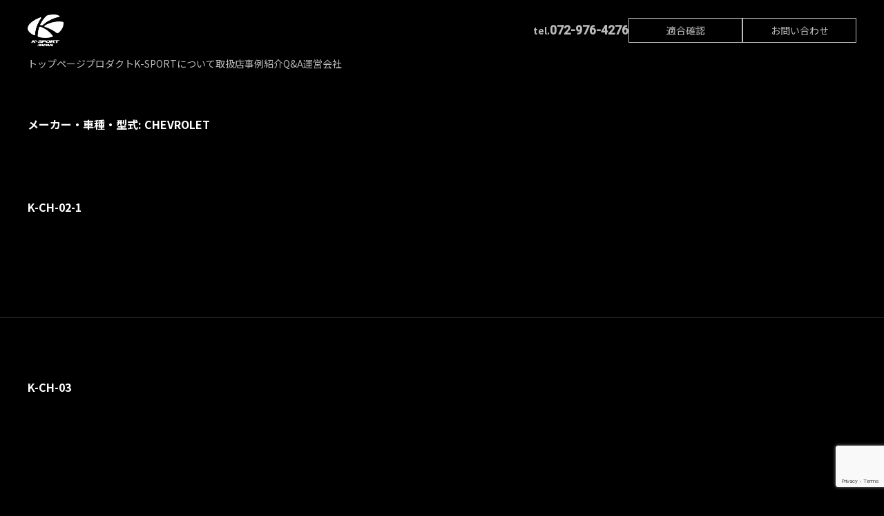

--- FILE ---
content_type: text/html; charset=utf-8
request_url: https://www.google.com/recaptcha/api2/anchor?ar=1&k=6Le2mw4jAAAAANrrXQk5QNk0U-IcZYnkt88qS3VR&co=aHR0cHM6Ly9rLXNwb3J0LWphcGFuLmNvbTo0NDM.&hl=en&v=PoyoqOPhxBO7pBk68S4YbpHZ&size=invisible&anchor-ms=20000&execute-ms=30000&cb=xhvnudp5scvu
body_size: 48701
content:
<!DOCTYPE HTML><html dir="ltr" lang="en"><head><meta http-equiv="Content-Type" content="text/html; charset=UTF-8">
<meta http-equiv="X-UA-Compatible" content="IE=edge">
<title>reCAPTCHA</title>
<style type="text/css">
/* cyrillic-ext */
@font-face {
  font-family: 'Roboto';
  font-style: normal;
  font-weight: 400;
  font-stretch: 100%;
  src: url(//fonts.gstatic.com/s/roboto/v48/KFO7CnqEu92Fr1ME7kSn66aGLdTylUAMa3GUBHMdazTgWw.woff2) format('woff2');
  unicode-range: U+0460-052F, U+1C80-1C8A, U+20B4, U+2DE0-2DFF, U+A640-A69F, U+FE2E-FE2F;
}
/* cyrillic */
@font-face {
  font-family: 'Roboto';
  font-style: normal;
  font-weight: 400;
  font-stretch: 100%;
  src: url(//fonts.gstatic.com/s/roboto/v48/KFO7CnqEu92Fr1ME7kSn66aGLdTylUAMa3iUBHMdazTgWw.woff2) format('woff2');
  unicode-range: U+0301, U+0400-045F, U+0490-0491, U+04B0-04B1, U+2116;
}
/* greek-ext */
@font-face {
  font-family: 'Roboto';
  font-style: normal;
  font-weight: 400;
  font-stretch: 100%;
  src: url(//fonts.gstatic.com/s/roboto/v48/KFO7CnqEu92Fr1ME7kSn66aGLdTylUAMa3CUBHMdazTgWw.woff2) format('woff2');
  unicode-range: U+1F00-1FFF;
}
/* greek */
@font-face {
  font-family: 'Roboto';
  font-style: normal;
  font-weight: 400;
  font-stretch: 100%;
  src: url(//fonts.gstatic.com/s/roboto/v48/KFO7CnqEu92Fr1ME7kSn66aGLdTylUAMa3-UBHMdazTgWw.woff2) format('woff2');
  unicode-range: U+0370-0377, U+037A-037F, U+0384-038A, U+038C, U+038E-03A1, U+03A3-03FF;
}
/* math */
@font-face {
  font-family: 'Roboto';
  font-style: normal;
  font-weight: 400;
  font-stretch: 100%;
  src: url(//fonts.gstatic.com/s/roboto/v48/KFO7CnqEu92Fr1ME7kSn66aGLdTylUAMawCUBHMdazTgWw.woff2) format('woff2');
  unicode-range: U+0302-0303, U+0305, U+0307-0308, U+0310, U+0312, U+0315, U+031A, U+0326-0327, U+032C, U+032F-0330, U+0332-0333, U+0338, U+033A, U+0346, U+034D, U+0391-03A1, U+03A3-03A9, U+03B1-03C9, U+03D1, U+03D5-03D6, U+03F0-03F1, U+03F4-03F5, U+2016-2017, U+2034-2038, U+203C, U+2040, U+2043, U+2047, U+2050, U+2057, U+205F, U+2070-2071, U+2074-208E, U+2090-209C, U+20D0-20DC, U+20E1, U+20E5-20EF, U+2100-2112, U+2114-2115, U+2117-2121, U+2123-214F, U+2190, U+2192, U+2194-21AE, U+21B0-21E5, U+21F1-21F2, U+21F4-2211, U+2213-2214, U+2216-22FF, U+2308-230B, U+2310, U+2319, U+231C-2321, U+2336-237A, U+237C, U+2395, U+239B-23B7, U+23D0, U+23DC-23E1, U+2474-2475, U+25AF, U+25B3, U+25B7, U+25BD, U+25C1, U+25CA, U+25CC, U+25FB, U+266D-266F, U+27C0-27FF, U+2900-2AFF, U+2B0E-2B11, U+2B30-2B4C, U+2BFE, U+3030, U+FF5B, U+FF5D, U+1D400-1D7FF, U+1EE00-1EEFF;
}
/* symbols */
@font-face {
  font-family: 'Roboto';
  font-style: normal;
  font-weight: 400;
  font-stretch: 100%;
  src: url(//fonts.gstatic.com/s/roboto/v48/KFO7CnqEu92Fr1ME7kSn66aGLdTylUAMaxKUBHMdazTgWw.woff2) format('woff2');
  unicode-range: U+0001-000C, U+000E-001F, U+007F-009F, U+20DD-20E0, U+20E2-20E4, U+2150-218F, U+2190, U+2192, U+2194-2199, U+21AF, U+21E6-21F0, U+21F3, U+2218-2219, U+2299, U+22C4-22C6, U+2300-243F, U+2440-244A, U+2460-24FF, U+25A0-27BF, U+2800-28FF, U+2921-2922, U+2981, U+29BF, U+29EB, U+2B00-2BFF, U+4DC0-4DFF, U+FFF9-FFFB, U+10140-1018E, U+10190-1019C, U+101A0, U+101D0-101FD, U+102E0-102FB, U+10E60-10E7E, U+1D2C0-1D2D3, U+1D2E0-1D37F, U+1F000-1F0FF, U+1F100-1F1AD, U+1F1E6-1F1FF, U+1F30D-1F30F, U+1F315, U+1F31C, U+1F31E, U+1F320-1F32C, U+1F336, U+1F378, U+1F37D, U+1F382, U+1F393-1F39F, U+1F3A7-1F3A8, U+1F3AC-1F3AF, U+1F3C2, U+1F3C4-1F3C6, U+1F3CA-1F3CE, U+1F3D4-1F3E0, U+1F3ED, U+1F3F1-1F3F3, U+1F3F5-1F3F7, U+1F408, U+1F415, U+1F41F, U+1F426, U+1F43F, U+1F441-1F442, U+1F444, U+1F446-1F449, U+1F44C-1F44E, U+1F453, U+1F46A, U+1F47D, U+1F4A3, U+1F4B0, U+1F4B3, U+1F4B9, U+1F4BB, U+1F4BF, U+1F4C8-1F4CB, U+1F4D6, U+1F4DA, U+1F4DF, U+1F4E3-1F4E6, U+1F4EA-1F4ED, U+1F4F7, U+1F4F9-1F4FB, U+1F4FD-1F4FE, U+1F503, U+1F507-1F50B, U+1F50D, U+1F512-1F513, U+1F53E-1F54A, U+1F54F-1F5FA, U+1F610, U+1F650-1F67F, U+1F687, U+1F68D, U+1F691, U+1F694, U+1F698, U+1F6AD, U+1F6B2, U+1F6B9-1F6BA, U+1F6BC, U+1F6C6-1F6CF, U+1F6D3-1F6D7, U+1F6E0-1F6EA, U+1F6F0-1F6F3, U+1F6F7-1F6FC, U+1F700-1F7FF, U+1F800-1F80B, U+1F810-1F847, U+1F850-1F859, U+1F860-1F887, U+1F890-1F8AD, U+1F8B0-1F8BB, U+1F8C0-1F8C1, U+1F900-1F90B, U+1F93B, U+1F946, U+1F984, U+1F996, U+1F9E9, U+1FA00-1FA6F, U+1FA70-1FA7C, U+1FA80-1FA89, U+1FA8F-1FAC6, U+1FACE-1FADC, U+1FADF-1FAE9, U+1FAF0-1FAF8, U+1FB00-1FBFF;
}
/* vietnamese */
@font-face {
  font-family: 'Roboto';
  font-style: normal;
  font-weight: 400;
  font-stretch: 100%;
  src: url(//fonts.gstatic.com/s/roboto/v48/KFO7CnqEu92Fr1ME7kSn66aGLdTylUAMa3OUBHMdazTgWw.woff2) format('woff2');
  unicode-range: U+0102-0103, U+0110-0111, U+0128-0129, U+0168-0169, U+01A0-01A1, U+01AF-01B0, U+0300-0301, U+0303-0304, U+0308-0309, U+0323, U+0329, U+1EA0-1EF9, U+20AB;
}
/* latin-ext */
@font-face {
  font-family: 'Roboto';
  font-style: normal;
  font-weight: 400;
  font-stretch: 100%;
  src: url(//fonts.gstatic.com/s/roboto/v48/KFO7CnqEu92Fr1ME7kSn66aGLdTylUAMa3KUBHMdazTgWw.woff2) format('woff2');
  unicode-range: U+0100-02BA, U+02BD-02C5, U+02C7-02CC, U+02CE-02D7, U+02DD-02FF, U+0304, U+0308, U+0329, U+1D00-1DBF, U+1E00-1E9F, U+1EF2-1EFF, U+2020, U+20A0-20AB, U+20AD-20C0, U+2113, U+2C60-2C7F, U+A720-A7FF;
}
/* latin */
@font-face {
  font-family: 'Roboto';
  font-style: normal;
  font-weight: 400;
  font-stretch: 100%;
  src: url(//fonts.gstatic.com/s/roboto/v48/KFO7CnqEu92Fr1ME7kSn66aGLdTylUAMa3yUBHMdazQ.woff2) format('woff2');
  unicode-range: U+0000-00FF, U+0131, U+0152-0153, U+02BB-02BC, U+02C6, U+02DA, U+02DC, U+0304, U+0308, U+0329, U+2000-206F, U+20AC, U+2122, U+2191, U+2193, U+2212, U+2215, U+FEFF, U+FFFD;
}
/* cyrillic-ext */
@font-face {
  font-family: 'Roboto';
  font-style: normal;
  font-weight: 500;
  font-stretch: 100%;
  src: url(//fonts.gstatic.com/s/roboto/v48/KFO7CnqEu92Fr1ME7kSn66aGLdTylUAMa3GUBHMdazTgWw.woff2) format('woff2');
  unicode-range: U+0460-052F, U+1C80-1C8A, U+20B4, U+2DE0-2DFF, U+A640-A69F, U+FE2E-FE2F;
}
/* cyrillic */
@font-face {
  font-family: 'Roboto';
  font-style: normal;
  font-weight: 500;
  font-stretch: 100%;
  src: url(//fonts.gstatic.com/s/roboto/v48/KFO7CnqEu92Fr1ME7kSn66aGLdTylUAMa3iUBHMdazTgWw.woff2) format('woff2');
  unicode-range: U+0301, U+0400-045F, U+0490-0491, U+04B0-04B1, U+2116;
}
/* greek-ext */
@font-face {
  font-family: 'Roboto';
  font-style: normal;
  font-weight: 500;
  font-stretch: 100%;
  src: url(//fonts.gstatic.com/s/roboto/v48/KFO7CnqEu92Fr1ME7kSn66aGLdTylUAMa3CUBHMdazTgWw.woff2) format('woff2');
  unicode-range: U+1F00-1FFF;
}
/* greek */
@font-face {
  font-family: 'Roboto';
  font-style: normal;
  font-weight: 500;
  font-stretch: 100%;
  src: url(//fonts.gstatic.com/s/roboto/v48/KFO7CnqEu92Fr1ME7kSn66aGLdTylUAMa3-UBHMdazTgWw.woff2) format('woff2');
  unicode-range: U+0370-0377, U+037A-037F, U+0384-038A, U+038C, U+038E-03A1, U+03A3-03FF;
}
/* math */
@font-face {
  font-family: 'Roboto';
  font-style: normal;
  font-weight: 500;
  font-stretch: 100%;
  src: url(//fonts.gstatic.com/s/roboto/v48/KFO7CnqEu92Fr1ME7kSn66aGLdTylUAMawCUBHMdazTgWw.woff2) format('woff2');
  unicode-range: U+0302-0303, U+0305, U+0307-0308, U+0310, U+0312, U+0315, U+031A, U+0326-0327, U+032C, U+032F-0330, U+0332-0333, U+0338, U+033A, U+0346, U+034D, U+0391-03A1, U+03A3-03A9, U+03B1-03C9, U+03D1, U+03D5-03D6, U+03F0-03F1, U+03F4-03F5, U+2016-2017, U+2034-2038, U+203C, U+2040, U+2043, U+2047, U+2050, U+2057, U+205F, U+2070-2071, U+2074-208E, U+2090-209C, U+20D0-20DC, U+20E1, U+20E5-20EF, U+2100-2112, U+2114-2115, U+2117-2121, U+2123-214F, U+2190, U+2192, U+2194-21AE, U+21B0-21E5, U+21F1-21F2, U+21F4-2211, U+2213-2214, U+2216-22FF, U+2308-230B, U+2310, U+2319, U+231C-2321, U+2336-237A, U+237C, U+2395, U+239B-23B7, U+23D0, U+23DC-23E1, U+2474-2475, U+25AF, U+25B3, U+25B7, U+25BD, U+25C1, U+25CA, U+25CC, U+25FB, U+266D-266F, U+27C0-27FF, U+2900-2AFF, U+2B0E-2B11, U+2B30-2B4C, U+2BFE, U+3030, U+FF5B, U+FF5D, U+1D400-1D7FF, U+1EE00-1EEFF;
}
/* symbols */
@font-face {
  font-family: 'Roboto';
  font-style: normal;
  font-weight: 500;
  font-stretch: 100%;
  src: url(//fonts.gstatic.com/s/roboto/v48/KFO7CnqEu92Fr1ME7kSn66aGLdTylUAMaxKUBHMdazTgWw.woff2) format('woff2');
  unicode-range: U+0001-000C, U+000E-001F, U+007F-009F, U+20DD-20E0, U+20E2-20E4, U+2150-218F, U+2190, U+2192, U+2194-2199, U+21AF, U+21E6-21F0, U+21F3, U+2218-2219, U+2299, U+22C4-22C6, U+2300-243F, U+2440-244A, U+2460-24FF, U+25A0-27BF, U+2800-28FF, U+2921-2922, U+2981, U+29BF, U+29EB, U+2B00-2BFF, U+4DC0-4DFF, U+FFF9-FFFB, U+10140-1018E, U+10190-1019C, U+101A0, U+101D0-101FD, U+102E0-102FB, U+10E60-10E7E, U+1D2C0-1D2D3, U+1D2E0-1D37F, U+1F000-1F0FF, U+1F100-1F1AD, U+1F1E6-1F1FF, U+1F30D-1F30F, U+1F315, U+1F31C, U+1F31E, U+1F320-1F32C, U+1F336, U+1F378, U+1F37D, U+1F382, U+1F393-1F39F, U+1F3A7-1F3A8, U+1F3AC-1F3AF, U+1F3C2, U+1F3C4-1F3C6, U+1F3CA-1F3CE, U+1F3D4-1F3E0, U+1F3ED, U+1F3F1-1F3F3, U+1F3F5-1F3F7, U+1F408, U+1F415, U+1F41F, U+1F426, U+1F43F, U+1F441-1F442, U+1F444, U+1F446-1F449, U+1F44C-1F44E, U+1F453, U+1F46A, U+1F47D, U+1F4A3, U+1F4B0, U+1F4B3, U+1F4B9, U+1F4BB, U+1F4BF, U+1F4C8-1F4CB, U+1F4D6, U+1F4DA, U+1F4DF, U+1F4E3-1F4E6, U+1F4EA-1F4ED, U+1F4F7, U+1F4F9-1F4FB, U+1F4FD-1F4FE, U+1F503, U+1F507-1F50B, U+1F50D, U+1F512-1F513, U+1F53E-1F54A, U+1F54F-1F5FA, U+1F610, U+1F650-1F67F, U+1F687, U+1F68D, U+1F691, U+1F694, U+1F698, U+1F6AD, U+1F6B2, U+1F6B9-1F6BA, U+1F6BC, U+1F6C6-1F6CF, U+1F6D3-1F6D7, U+1F6E0-1F6EA, U+1F6F0-1F6F3, U+1F6F7-1F6FC, U+1F700-1F7FF, U+1F800-1F80B, U+1F810-1F847, U+1F850-1F859, U+1F860-1F887, U+1F890-1F8AD, U+1F8B0-1F8BB, U+1F8C0-1F8C1, U+1F900-1F90B, U+1F93B, U+1F946, U+1F984, U+1F996, U+1F9E9, U+1FA00-1FA6F, U+1FA70-1FA7C, U+1FA80-1FA89, U+1FA8F-1FAC6, U+1FACE-1FADC, U+1FADF-1FAE9, U+1FAF0-1FAF8, U+1FB00-1FBFF;
}
/* vietnamese */
@font-face {
  font-family: 'Roboto';
  font-style: normal;
  font-weight: 500;
  font-stretch: 100%;
  src: url(//fonts.gstatic.com/s/roboto/v48/KFO7CnqEu92Fr1ME7kSn66aGLdTylUAMa3OUBHMdazTgWw.woff2) format('woff2');
  unicode-range: U+0102-0103, U+0110-0111, U+0128-0129, U+0168-0169, U+01A0-01A1, U+01AF-01B0, U+0300-0301, U+0303-0304, U+0308-0309, U+0323, U+0329, U+1EA0-1EF9, U+20AB;
}
/* latin-ext */
@font-face {
  font-family: 'Roboto';
  font-style: normal;
  font-weight: 500;
  font-stretch: 100%;
  src: url(//fonts.gstatic.com/s/roboto/v48/KFO7CnqEu92Fr1ME7kSn66aGLdTylUAMa3KUBHMdazTgWw.woff2) format('woff2');
  unicode-range: U+0100-02BA, U+02BD-02C5, U+02C7-02CC, U+02CE-02D7, U+02DD-02FF, U+0304, U+0308, U+0329, U+1D00-1DBF, U+1E00-1E9F, U+1EF2-1EFF, U+2020, U+20A0-20AB, U+20AD-20C0, U+2113, U+2C60-2C7F, U+A720-A7FF;
}
/* latin */
@font-face {
  font-family: 'Roboto';
  font-style: normal;
  font-weight: 500;
  font-stretch: 100%;
  src: url(//fonts.gstatic.com/s/roboto/v48/KFO7CnqEu92Fr1ME7kSn66aGLdTylUAMa3yUBHMdazQ.woff2) format('woff2');
  unicode-range: U+0000-00FF, U+0131, U+0152-0153, U+02BB-02BC, U+02C6, U+02DA, U+02DC, U+0304, U+0308, U+0329, U+2000-206F, U+20AC, U+2122, U+2191, U+2193, U+2212, U+2215, U+FEFF, U+FFFD;
}
/* cyrillic-ext */
@font-face {
  font-family: 'Roboto';
  font-style: normal;
  font-weight: 900;
  font-stretch: 100%;
  src: url(//fonts.gstatic.com/s/roboto/v48/KFO7CnqEu92Fr1ME7kSn66aGLdTylUAMa3GUBHMdazTgWw.woff2) format('woff2');
  unicode-range: U+0460-052F, U+1C80-1C8A, U+20B4, U+2DE0-2DFF, U+A640-A69F, U+FE2E-FE2F;
}
/* cyrillic */
@font-face {
  font-family: 'Roboto';
  font-style: normal;
  font-weight: 900;
  font-stretch: 100%;
  src: url(//fonts.gstatic.com/s/roboto/v48/KFO7CnqEu92Fr1ME7kSn66aGLdTylUAMa3iUBHMdazTgWw.woff2) format('woff2');
  unicode-range: U+0301, U+0400-045F, U+0490-0491, U+04B0-04B1, U+2116;
}
/* greek-ext */
@font-face {
  font-family: 'Roboto';
  font-style: normal;
  font-weight: 900;
  font-stretch: 100%;
  src: url(//fonts.gstatic.com/s/roboto/v48/KFO7CnqEu92Fr1ME7kSn66aGLdTylUAMa3CUBHMdazTgWw.woff2) format('woff2');
  unicode-range: U+1F00-1FFF;
}
/* greek */
@font-face {
  font-family: 'Roboto';
  font-style: normal;
  font-weight: 900;
  font-stretch: 100%;
  src: url(//fonts.gstatic.com/s/roboto/v48/KFO7CnqEu92Fr1ME7kSn66aGLdTylUAMa3-UBHMdazTgWw.woff2) format('woff2');
  unicode-range: U+0370-0377, U+037A-037F, U+0384-038A, U+038C, U+038E-03A1, U+03A3-03FF;
}
/* math */
@font-face {
  font-family: 'Roboto';
  font-style: normal;
  font-weight: 900;
  font-stretch: 100%;
  src: url(//fonts.gstatic.com/s/roboto/v48/KFO7CnqEu92Fr1ME7kSn66aGLdTylUAMawCUBHMdazTgWw.woff2) format('woff2');
  unicode-range: U+0302-0303, U+0305, U+0307-0308, U+0310, U+0312, U+0315, U+031A, U+0326-0327, U+032C, U+032F-0330, U+0332-0333, U+0338, U+033A, U+0346, U+034D, U+0391-03A1, U+03A3-03A9, U+03B1-03C9, U+03D1, U+03D5-03D6, U+03F0-03F1, U+03F4-03F5, U+2016-2017, U+2034-2038, U+203C, U+2040, U+2043, U+2047, U+2050, U+2057, U+205F, U+2070-2071, U+2074-208E, U+2090-209C, U+20D0-20DC, U+20E1, U+20E5-20EF, U+2100-2112, U+2114-2115, U+2117-2121, U+2123-214F, U+2190, U+2192, U+2194-21AE, U+21B0-21E5, U+21F1-21F2, U+21F4-2211, U+2213-2214, U+2216-22FF, U+2308-230B, U+2310, U+2319, U+231C-2321, U+2336-237A, U+237C, U+2395, U+239B-23B7, U+23D0, U+23DC-23E1, U+2474-2475, U+25AF, U+25B3, U+25B7, U+25BD, U+25C1, U+25CA, U+25CC, U+25FB, U+266D-266F, U+27C0-27FF, U+2900-2AFF, U+2B0E-2B11, U+2B30-2B4C, U+2BFE, U+3030, U+FF5B, U+FF5D, U+1D400-1D7FF, U+1EE00-1EEFF;
}
/* symbols */
@font-face {
  font-family: 'Roboto';
  font-style: normal;
  font-weight: 900;
  font-stretch: 100%;
  src: url(//fonts.gstatic.com/s/roboto/v48/KFO7CnqEu92Fr1ME7kSn66aGLdTylUAMaxKUBHMdazTgWw.woff2) format('woff2');
  unicode-range: U+0001-000C, U+000E-001F, U+007F-009F, U+20DD-20E0, U+20E2-20E4, U+2150-218F, U+2190, U+2192, U+2194-2199, U+21AF, U+21E6-21F0, U+21F3, U+2218-2219, U+2299, U+22C4-22C6, U+2300-243F, U+2440-244A, U+2460-24FF, U+25A0-27BF, U+2800-28FF, U+2921-2922, U+2981, U+29BF, U+29EB, U+2B00-2BFF, U+4DC0-4DFF, U+FFF9-FFFB, U+10140-1018E, U+10190-1019C, U+101A0, U+101D0-101FD, U+102E0-102FB, U+10E60-10E7E, U+1D2C0-1D2D3, U+1D2E0-1D37F, U+1F000-1F0FF, U+1F100-1F1AD, U+1F1E6-1F1FF, U+1F30D-1F30F, U+1F315, U+1F31C, U+1F31E, U+1F320-1F32C, U+1F336, U+1F378, U+1F37D, U+1F382, U+1F393-1F39F, U+1F3A7-1F3A8, U+1F3AC-1F3AF, U+1F3C2, U+1F3C4-1F3C6, U+1F3CA-1F3CE, U+1F3D4-1F3E0, U+1F3ED, U+1F3F1-1F3F3, U+1F3F5-1F3F7, U+1F408, U+1F415, U+1F41F, U+1F426, U+1F43F, U+1F441-1F442, U+1F444, U+1F446-1F449, U+1F44C-1F44E, U+1F453, U+1F46A, U+1F47D, U+1F4A3, U+1F4B0, U+1F4B3, U+1F4B9, U+1F4BB, U+1F4BF, U+1F4C8-1F4CB, U+1F4D6, U+1F4DA, U+1F4DF, U+1F4E3-1F4E6, U+1F4EA-1F4ED, U+1F4F7, U+1F4F9-1F4FB, U+1F4FD-1F4FE, U+1F503, U+1F507-1F50B, U+1F50D, U+1F512-1F513, U+1F53E-1F54A, U+1F54F-1F5FA, U+1F610, U+1F650-1F67F, U+1F687, U+1F68D, U+1F691, U+1F694, U+1F698, U+1F6AD, U+1F6B2, U+1F6B9-1F6BA, U+1F6BC, U+1F6C6-1F6CF, U+1F6D3-1F6D7, U+1F6E0-1F6EA, U+1F6F0-1F6F3, U+1F6F7-1F6FC, U+1F700-1F7FF, U+1F800-1F80B, U+1F810-1F847, U+1F850-1F859, U+1F860-1F887, U+1F890-1F8AD, U+1F8B0-1F8BB, U+1F8C0-1F8C1, U+1F900-1F90B, U+1F93B, U+1F946, U+1F984, U+1F996, U+1F9E9, U+1FA00-1FA6F, U+1FA70-1FA7C, U+1FA80-1FA89, U+1FA8F-1FAC6, U+1FACE-1FADC, U+1FADF-1FAE9, U+1FAF0-1FAF8, U+1FB00-1FBFF;
}
/* vietnamese */
@font-face {
  font-family: 'Roboto';
  font-style: normal;
  font-weight: 900;
  font-stretch: 100%;
  src: url(//fonts.gstatic.com/s/roboto/v48/KFO7CnqEu92Fr1ME7kSn66aGLdTylUAMa3OUBHMdazTgWw.woff2) format('woff2');
  unicode-range: U+0102-0103, U+0110-0111, U+0128-0129, U+0168-0169, U+01A0-01A1, U+01AF-01B0, U+0300-0301, U+0303-0304, U+0308-0309, U+0323, U+0329, U+1EA0-1EF9, U+20AB;
}
/* latin-ext */
@font-face {
  font-family: 'Roboto';
  font-style: normal;
  font-weight: 900;
  font-stretch: 100%;
  src: url(//fonts.gstatic.com/s/roboto/v48/KFO7CnqEu92Fr1ME7kSn66aGLdTylUAMa3KUBHMdazTgWw.woff2) format('woff2');
  unicode-range: U+0100-02BA, U+02BD-02C5, U+02C7-02CC, U+02CE-02D7, U+02DD-02FF, U+0304, U+0308, U+0329, U+1D00-1DBF, U+1E00-1E9F, U+1EF2-1EFF, U+2020, U+20A0-20AB, U+20AD-20C0, U+2113, U+2C60-2C7F, U+A720-A7FF;
}
/* latin */
@font-face {
  font-family: 'Roboto';
  font-style: normal;
  font-weight: 900;
  font-stretch: 100%;
  src: url(//fonts.gstatic.com/s/roboto/v48/KFO7CnqEu92Fr1ME7kSn66aGLdTylUAMa3yUBHMdazQ.woff2) format('woff2');
  unicode-range: U+0000-00FF, U+0131, U+0152-0153, U+02BB-02BC, U+02C6, U+02DA, U+02DC, U+0304, U+0308, U+0329, U+2000-206F, U+20AC, U+2122, U+2191, U+2193, U+2212, U+2215, U+FEFF, U+FFFD;
}

</style>
<link rel="stylesheet" type="text/css" href="https://www.gstatic.com/recaptcha/releases/PoyoqOPhxBO7pBk68S4YbpHZ/styles__ltr.css">
<script nonce="MwN6pzPy9EhrURCBndk9Fw" type="text/javascript">window['__recaptcha_api'] = 'https://www.google.com/recaptcha/api2/';</script>
<script type="text/javascript" src="https://www.gstatic.com/recaptcha/releases/PoyoqOPhxBO7pBk68S4YbpHZ/recaptcha__en.js" nonce="MwN6pzPy9EhrURCBndk9Fw">
      
    </script></head>
<body><div id="rc-anchor-alert" class="rc-anchor-alert"></div>
<input type="hidden" id="recaptcha-token" value="[base64]">
<script type="text/javascript" nonce="MwN6pzPy9EhrURCBndk9Fw">
      recaptcha.anchor.Main.init("[\x22ainput\x22,[\x22bgdata\x22,\x22\x22,\[base64]/[base64]/[base64]/[base64]/cjw8ejpyPj4+eil9Y2F0Y2gobCl7dGhyb3cgbDt9fSxIPWZ1bmN0aW9uKHcsdCx6KXtpZih3PT0xOTR8fHc9PTIwOCl0LnZbd10/dC52W3ddLmNvbmNhdCh6KTp0LnZbd109b2Yoeix0KTtlbHNle2lmKHQuYkImJnchPTMxNylyZXR1cm47dz09NjZ8fHc9PTEyMnx8dz09NDcwfHx3PT00NHx8dz09NDE2fHx3PT0zOTd8fHc9PTQyMXx8dz09Njh8fHc9PTcwfHx3PT0xODQ/[base64]/[base64]/[base64]/bmV3IGRbVl0oSlswXSk6cD09Mj9uZXcgZFtWXShKWzBdLEpbMV0pOnA9PTM/bmV3IGRbVl0oSlswXSxKWzFdLEpbMl0pOnA9PTQ/[base64]/[base64]/[base64]/[base64]\x22,\[base64]\x22,\x22InzCgGE3wqbDtGPDlcKNw5jCpUADw7DCqiA/wp3Cr8OkwpLDtsKmP0HCgMKmEgYbwokMwoVZwqrDqVLCrC/DukVUV8Kaw5YTfcK0wqgwXWHDlsOSPDxoNMKIw6/DtB3CuiURFH9+w4rCqMOYbMO6w5xmwrRYwoYLw4JIbsKsw5fDpcOpIh/DlsO/wonCucO3LFPCg8Khwr/CtETDnHvDrcOGRwQre8KXw5VIw6zDhkPDkcOlN8KyXzzDuG7DjsKbLcOcJHcPw7gTUMOhwo4PO8OrGDISwpXCjcOBwoFNwrY0VXDDvl0HwrTDnsKVwozDksKdwqFgNCPCusKhKW4Fwq3DtMKGCQkWMcOIwrPCugrDg8OPYHQIwo/CvMK5NcOPTVDCjMOgw5vDgMKxw6PDn35zw514QBpiw5VVXEYOA3PDgcOBO23CpEnCm0fDsMO/GEfCvMKwLjjCoHHCn3FjIsOTwqHCikTDpV4PD17DoEHDpcKcwrMaBFYGU8OlQMKHwrPCksOXKS7DlATDl8ORHcOAwp7DscKZYGTDp37Dnw96wrLCtcO8IcOKYzprbX7CscKGOsOCJcKUHWnCocKkEsKtSw3Dtz/Dp8OEHsKgwqZ/wqfCi8Odw43DrAwaAWfDrWcQwrPCqsKuY8K5wpTDoyfCkcKewrrDgsKdOUrCqcOyPEkZw5cpCE3Cl8OXw63DkcO/KVNbw7I7w5nDpnVOw407dFrChRNNw5/DlHHDpgHDu8KTQCHDvcOgwpzDjsKRw6ACXyA6w5UbGcOLV8OECWXCkMKjwqfCo8O0IMOEwp4nHcOKwo/CpcKqw7pKG8KUUcKoQwXCq8OwwpU+wodjwoXDn1HCp8OSw7PCrzLDhcKzwo/DhsKPIsOxdm5Sw7/CpQA4fsK/wpHDl8KJw5nChsKZWcKXw4/DhsKyAcO1wqjDocKJwq3Ds34kBVclw73CrAPCnEsuw7YLPSZHwqcJQsODwrwlwo/DlsKSBcKMBXZ4dWPCq8ObFR9VcsKAwrg+FsOqw53DmXgRbcKqHcODw6bDmCTDosO1w5pGPcObw5DDgxxtwoLCvsOSwqc6CSVIesOvSRDCnGoLwqYow5HCsDDCigzDmMK4w4UAwrPDpmTCtcK5w4HClgbDv8KLY8OKw6UVUXrChcK1QzQCwqNpw6zCqMK0w6/DmMOMd8KywqJffjLDicOEScKqaMOkaMO7wqrCiTXChMK8w5PCvVlEJlMKw5lkVwfCvcKREXlXC2FIw6JZw67Cn8OwPC3CkcOWEnrDqsOnw53Cm1XCkcKcdMKLfMKMwrdBwq0Bw4/DugfChmvCpcKHw5N7UEtNI8KFwqTDjkLDncKhAi3DsUMwwobCsMO6wpgAwrXCmcONwr/DgyvDlmo0XkvCkRUEH8KXXMOWw70IXcKCcsOzE38Pw63CoMOGWg/CgcKfwq4/[base64]/AcKew55nwoPClCbDlcOTw6MSM8O+SMKrVcK/[base64]/[base64]/CucO2w6lUfx5Cwo/DrsOGEMOzesOKwpXDh8OGUxFbdXDCmX/DlcK0bsOsGcOzO0rCr8KjfMO0TsKnMMOmw6HCkhTDoV8oWcODwq7ChB7DqTsbwpjDosO9w4nDrMK6KXnDg8KUwrgQw4/CkcOSw5bDlEXDnsKVwpTDnR/Dr8KXw7vDujbDosKXbzXChMKLwpbCrl3DuBHCsSRxw7E/PsKBcsKpwovCoB3DicOLw5xTT8KYwobCrsKeYyIqwojDskvCt8OswoRHwrATHcKKccKkCMOUSR03wrImIsK4wqfCp37CvDNKwqXCgsKOG8OQw40Ha8K/XDwgwoRfwrUQWcKrHsKZVcOAdE5ywrvCr8OFBGIqZGtSFkhMS0PDrkUuJ8OxcMORwo3DncKURh5FYcOPMgobWMK5w4/DgyFnwq9ZVgXClHFcTmbDvcOsw4/DisK1IyHCpkxwFjTCokjDrcKoMnTChWEGwo/CqMKSw7fDiCDDmUcKw4XCgMOEwo0Qw5fCu8OQXcOpH8KHw6nCscOJOyMZNm7CucOQO8OfwoIlMcKODWnDgMOTLcKOBQzDgn/[base64]/w5x4wpnDqsKdKMK0wrlnw4IRMU4ywoxcKnTDvjPCpDTClXrCsQvCgBdgw7/Dux3DpsOfwo/CmTbCpsORVCpLwr5Jw7cuwrnDvsOVenFtwqIpwqpgXMKqWMO5Q8Ohf25LXsOqADXDn8KKVsKqSkJswpHDtMOgw6bDtsKiBkcBw5kSLyrDr1nCqcO4DsK0wrXDnDTDn8OrwrV5w71IwqFJwqJDw4LCpyJCw6spRz8nwpjDiMKHwqbCtsO8wrzDs8KdwoMpYVh/[base64]/DtsKTwr7CnsKzwrgew6bCj1FPw7tDw6XDoMKSMkgiJMO5J8OGbMO/w6LDjsOqw47DimXDqiJTIsOeNsKXVMKYHsORw4DDhEgSwpDCr2p7woMQw5MCw7vDucOkw6PDmGvCnxTChMOjBGzDui3CnsKQNHYowrB/[base64]/Cn2Qpw4rCpAoCwqMlE1vDjDlfw7EQNgfDlxfDvV3Crl9vHwEcA8K6w6JcBsKuDCLDvMOSwozDr8O3WMOLR8KAw73DoSbDgsOOSUoGw63Dk3nDgcORPMOxHMOGw4DDgcKrNsOJw4fCs8OhbcOJw5zDtcK+wozCoMKxcwxFw4jDqj/[base64]/GyDDlMKTB8KCw5jDsBBVUjZHwqF6XsObwrHDlRZOUMO5VBTDj8KXwpNHwq9mGcO7AjrDgTTCsDkEw5stw7TDpcKyw4XDhl4TewdrXsO/[base64]/[base64]/[base64]/[base64]/DvMOjScOlSmvCgcOzMxvCkQrCkjYkw5LCgUVSfcK6wrDCuCdcXT8owqrDtsOoTVYCP8KKSMKzw7nCoG7DjcOdHsOjw7Jxw7/Ch8Kcw5/[base64]/ClEcie8O3wq/CnMO+MnzDjms2HMKVL043w6vDhMOtAEXDgkV6c8Ohw7lbWlJVaQjDq8KywrNjbMOjcnPCkiHDp8KIw6JCwos2woXDoVDDoHgEwqTDsMKdwoZPKsKmScOrAwrCjMKdMnoHwrhEAFEiCGTCgsK5wo0JRE1GM8KGwqXCknHDtcKZwrJ/[base64]/[base64]/Dv8KgwpTCskdpwqfDjQTDrwTCkhYWF2xjw7DCi1fChsK3bMOrwo0jK8KkK8KPw4fCn1BBV2o/W8KLw7Mcw6Rlwpt9w7nDsRXClcOww7QHw7DCgkg5wo0Bf8OIIF/DuMKyw5/DnhbDtsKgwqrCkxJnwoxJwqgQwpxbw4YYasOwAkHCumTCncOMLFHCm8Kvw6PCjsKvCUtww6XDhBRuQzLDmnXDlQs8w5xEw5XDkcKrImpiwrATPcKTCjbDjzJjfMK7wrPDqxTCs8K2wrkhXQTDrFkqE3HCu0JhwprCl3Eow5/Ci8Kqc2PClcOow4vCqTx3EWg5w4QJb2XCmjEzwovDjsK7woPDjg/CocO2Y3HCpWHCm0oyOQY8w5AlQMO4CcKtw4nDggTDvm7DkwEidXxGwo0hBsO2wrxpw7A/f0geaMKLVQXCn8OhbgBbwofDnXTCnUbDgzbClk93WnoMw7hJwrrDo3bCvHHDnsKzwrodwp/Clh0ZUj4VwofDp3xVUQJvQzLCisOXwopNwrkww51UEMK4I8O/w64vwpZzaWfDtsOQw5JJw6TClhEvwpNnQMKYw4HDu8Kld8KjElPCv8OSw4vDjCV9dm88wpMvOcKyHsK8eQLCksOrw4vDscO9QsOTNF4sX2MbwpTDrgJDwp3Dq0LDgQ4rw4XDjMOTw4/DlW7DicKyBU8TNMKqw6HDskBqwrjCvsO4w5XDtMKgOBrCoEFCDwtDUAzDrHjCvTfDjHw0wq9Mw77DmMOfG0E7w5DCmMO3wr0XAlHDqcKmeMOUZ8OLLsKCwpdFKEIGw55Ww47DhUHDssKcT8KJw6jDrMKZw5/DiBdya0Jpw7BQO8KPw4cpOx/DlzDCg8OFw7nDt8Kew5nCv8OgbyTDmcK/wr3Cmm3Cv8OMWUDCs8O8wo7DiVLCjkwUwpcbw47DtMOGRl9uLnjCs8KCwpTCmcKUccOySsO1AMKvYMKJMMO/TArCljtWGcKJw5bDmsKGwoLCpGZbFcK1wpvClcORXFdgwqLDnsK7FnLCllohagzCriV/aMOqOR3DkBcKfCTCnMKXeBDCsU8PwpUvP8OVcsKZwpfDlcKLwoYxwpXCviPDu8KTwpnCszwJw7rCo8KIwrswwpxdJcO0w6YAB8OZZkcfwrTChsOfw6BDwpRxw4fClsObYsOXFMO3KcK0JMKaw4UUHxPCj0LDt8OswqAHSMOkR8K/DgLDgcKIwrwcwpjCtRrDkGDCnMKBwo9fw6oCH8Kiw4XCisKEGsOjKMKqwp/CiF0ow7pnayxbwrIawqAAwow9URAswp3CthE/f8KnwqxFw53DsQvDqRI0bFvCmhjDiMO/w6MswpLCmhPCrMOmwo3CicO7fghgwqbCksO5c8Onw4nDmhDCgXvDjsKTw47Dq8KyE37Dhk3CsH/[base64]/DvMKyR8KYbsOvwoHDv8OgO1/DvsONI0k/w6bCmMOIbMOeE3HCksOMRBPChcOCwqdzw5cxwpvDncK0A39VOcK7cFPCjDRPKcKhTU3DqcKbw7tkbj3CmmfDqnjCpB/DuzEow5h7w67CrlzCgQtYTsO8fCYFw43ChsKvPHDCkzzDpcO8wroFwqk3w4kATiLDhznCpsKvw4dSwrgmY1IMw64MZsO5b8OLcsOwwrVmw4fDpQU/w47DnMK3Z0PChsKgwr41woLCmMKIVsOTRgbDvSHDthLDplXCpB7Duy9LwrpOw57DisOhw6F9wrQ5J8OeVzVFw7TCgsOxw6TDpVpLw44/w4nCqcO/w7AsQnPCicK+C8O1w7QkwrPCq8KkKcK/[base64]/w78Gwq5/[base64]/DtUBvPF3CplvDqEvDocOlPcKdw5rDihXCmSHCp8OXRhoYTMOZAcO9VyYJIT8MwqPCmktmw6zClMKrwr0Yw5TCrcKow6Q3EggHMcOLwq7DtldqRcO3eyl/[base64]/Dt8KRfXrDlghdwr1bw59AX8KuC1zDmnwGQMOVPsKyw5rDvcK+VFtTHsOmMF9cw6XCr1UXG2FbTRJVJ2cvbMKzVsKvwrQGH8OlIMOiJsKGLsO/TMODNcKHHsOcw7YWwrUyVcO4w65dUBE8J1k+G8K6fGBVXQhvwp7Dh8K4wpNXw4B+wpINwodhLzRxbF7DicKYw68bXUrDjsKtV8OwwrrCgcOPQMKlSRzDnFrCvCoowqzDhcKDeDTCucKEZcKGwpkJw6DDrAE7wrRaIEIEwrjCu1vCtcOYGcODw4/DhsOHw4fCqRzDjMKNVsOtwpg4wqXDl8OQw7vCmsKrdsKDXGMtecK3Kg3DoxfDo8KFMMOewqLDnMOtNRoVwrDDlcOJwpofw7fCvyrDisO7w5fCrcOrw5rCscO2w481HQVxPAXDkk4pw70mwo9aC39/[base64]/[base64]/w60dwobDqMKIw5fDojY0Z8Ovw7PDkcKFesOVwpjDuMOQw4jCgHxlw49NwqJMw5tZw6nCji9vw45bKULCnsOqDjTDo0zDjcKIGsOQw7IAw48iYcK3wrHDuMKbVHrCmCBpOwPDp0VXwoQfwp3CgUYeXXXCh3xkBsK/XD9nw4lpTSt8wrHCkcKqBGM/wpB+wqMRw69sB8K0TMKCw7fDn8KfwqjCjMKgw4x3w4XDvV9gw7/CrSvCqcKSeDfCsGXCr8ONc8OAeDYBwpFXw5EVHTDCi0Baw59Mw5p2BGw5ccO4M8KSSsKTTcOAw6Jrw7XClMOkAyPCuyJYwoAACsKvwpLDt3t/cmvDjETDjU5NwqnCuE0JMsOyOjfDnzLCpiBFaSjDp8OLw78HcMKoB8Kjwo14wp8SwookVz9wwqTDl8KCwpTCkGRnwpzDsUMuLAZ2NcKJw5bCsXXCsGgXwprDtkYPR2l5IsOdTizCvcOBwrPDjcObaF/Dp2BhFsKXwqIiWG/ChsKawo5KP34wecOWw7/DnzDCtsOvwrgXWxzCqVtew4cLwqJcKsK4LTfDnFjDrMOrwpA1w4UHO0/[base64]/Chi0Pwq/DiVMowqjChioLwq/[base64]/[base64]/eG3CrcOhw4wdIh56RXZFEsOzw7/Dt8OaAWnDowAKSVYQJyHDrmd+ASABHFAqbMKJPkjDuMOhNsKpwpnDuMKOWTQLZTbDl8OGUcOgw5vCt0PCuGHDnsOLwobCt3xVJcKjwprCpB3CtlHCusKbwprDjMOqb2lFY1XDunlIUmBBcMOuw6/CtCtNcWogbC3Cp8OPVcKtMsKFK8KAIcKwwpUfBSPDs8OIO0TDocK5w44jH8Olw7Mrw6zCgDQZwqnCsVNrFsOQKMKOT8OwHwTCkXPDsnhUwq/[base64]/DtCxyOsOJVcKqwqvCicOgUBYMGsO3w4/[base64]/w7bDpMOefsK2w5fCmMOtO1bDhMOCw54BH0TCkjPDpB0hK8Oyen9iw5jCnkjDicOgGUXCqV09w6FBwqnCtcKpwqDDo8KcX37ChGnCicK2wq/[base64]/w6Rtw7fCrMKowqbCvMKSBkHCkChswo/Dt3vCrkXDi8Oyw7oMfcKhSMOZBA3Cmy8/w7nCkMO+wpBfw6fCl8K6w4PDvgs+J8OPwprCt8K8w5AlecK5WFXCosOhKSzDucKjXcKeCHJQW1Few716d1dfCMONWcKwwrzCjMKuw4IXYcKWUsKyMSxKEsKgw7nDm2LDuXTCnnbCoHRBBcKafcKNw5hFw4J6wrtVYXrCvMO7J1TDiMKiZ8O5wp4Vw6ZnAcKvw5/CvsKPw53DvyfDtMKhwpfCl8KNdHjClnY4dMOQw4jDp8KwwoR9BgY7OSXCtyB5wrTCjV84w5TCt8Oqw6TCkcOFwq/DkHjDsMOlwqHCvm/[base64]/Dsn4Jw7zDuMKTWkw3YsK/[base64]/DphnDhSvClcK2wrkLw4BPw47Csn7DusKEfMK8woIWQFcTw4MVwpkNWlhXPsKJw4xPw7/DvRUgw4PClj/Cqg/Cu2tAwqPCnMKWw4/CnhMAwoJaw6JMP8KewoHCp8OCw4fCucO5dx4NwofDuMOrQBXDp8K8w5Yvw4HCu8K/w7FiLXrDlsKFYAnCtsOQw60nbzoMw5hIGsKkw5bCucOTXHgYwotSYMOpwqUuH314wqV+T3XCscKvTzbCgTMXcsOOwofClcO8w5zDvcO2w61ow4zDssK3wpVXw4rDv8OpwobCm8OEcC0Tw6rCpMO+w43DoQIfKQlywo/DjMOXGULDj3/DvMOucnnCrcKCM8Kzwo3DgsO7w6/Ct8KWwoVMw60iwphdw4DDoW7Cl2DCs0LDssKZw63Dii5jwohmacK+LMKjGsOvwq7CpMKnccKnwpdeHUtQCcKXMMOKw70lwrkbWMKgw7orUC9Aw75XXMK2wpksw4LDt2MxZwHDlcOfwrbCocOaKi/CosOGwpcywpkHw5hefcOeU290CMOrR8KOC8OwAxXDqWsRwonDvUILw5JLwogdwrrClGQoP8OXwpTDlhIUw7HCnl7CvcOnC2/Dv8OCMQJdc1lLIMKhwrjDtVHCjMOEw7PDvlXDqcOtRC3DthJmwqRvw7xFwp7Ci8K0wqQ5A8KXaR3CgHXCgjfCgzjDpU47wpDDh8OUKXFBw4YvWcOZwq0BfMOxQEZ5d8OzLMODZ8Owwp/[base64]/CnsKSNcKRw6zCkAfDtcOId8KdeBcvUQBHOcKTwq3DmQwaw5nCuArCnifColh6wrXDrsOBw6FyECg4w47CpwLDsMKjI1Ntw4pkYMKTw5NswrZjw7bDmFLDlEBqwoY7wpcswpbDicOuwpfCkMKiw6EmKsKpwrDCmiXDnMOIWVvCs3XCtMO6Ql7Ck8K/VGLCgsO2wrAkCicBwrDDqG0FTMOXUcOQwqnCniLCm8KWccOwwrXDoBIkWk3ClwrDusKjwpxGwoDCrMOLwqfDlxjCnMKew4bClTkrwq/[base64]/Drh98VW/Co2oTwo/ChmzCuUjDoMKGG1hHw6/DniXDgBLCvMKzw5HCvcOFw7JLwqUBPiTDhj56w6DCicOwEsKgwrTDg8KXwrU0XMOjIMO8w7VCw5kgCDsHW0/Ds8OFw5fDux7CsmXDslPDk2whR0AqaCfCncKbcU4Iw5LCosO2w7xGeMOawqhEECLCuUYvw5HClcOBw6TDgAkPf0zChX1nwq4gNsOAwpTCvCvDiMOyw6wGwrQiw6pnw40ww6/Dn8Ozw53CgsOTLsK8w6t3w5bCnxowLMO1W8K/[base64]/CgGgfw5PDhcKKw7nDi8Kaw5HChy81w681O8KhK2zCnGLDqkwnwqMqe3A+McOvwrVnBQg8OkHChjvCrsKePsKkTGjClz4Qw71Xw4nCgk9Iw4c9ZwPCjsKbwq12w7PCvMOfc2kGwojDrcKcw7dfM8Knwq5ew4fDvsKIwoU6wp5yw6bChMOdUT/DjQLClcKweUtyw49MJEjDvsK3IcKNwpdnwpFpwrDDicOZw7dtwrHCuMOSw5/DkktwFFbCi8KIwpHCt1Ngw7YqwrHCtWQgwobDpVTDvMOlw4ZWw7vDj8OEwrwhf8OCJMObwoDDocKzwrc3UnAuw7QCw6TCrj/ChBUjeBAJH3PCtMKsdcK1wqB/EsKWeMKbUQJ7esO/NisuwrRZw7EcScK2U8O/[base64]/Do8Oow5fDqFsbQMK6CcKWPcO/[base64]/CosOCOmhKGsKCw50gw6ZiLlEGVsKew7RaIR47YBwKwrMDZMOBw6dKwrIzw5/DoMOYw4B1YsKJTW/Cr8O3w73CssKuw79KCcKzfMOTw5zCuj1OA8OOw57Dq8KEwpUswpLDgi06eMKiW2VXCcObw6waA8KkdsKJBXzCmXlCfcKQfi/DosOYIgDCj8KUw5nDtMKEScOewqLDr2rDg8OLw6fDqgTDlgjCtsO5EsKFw6VhSQt4wqE+KBU4w7rCn8KMw5rDscKawrDDkMKdwr1zOMOkwoHCq8Kmw7MjbxXDn3QYLFt/w68fw5lbwoHCjU/[base64]/DlUHClSd7w7zDh8KswpTCnMOkwokWXcOGVsObY8KPNXTDs8OkDxw6wozCgFs+w7kjGDQaJUIQwqLCj8OHwrjCp8K3woV8w6A4SRcwwoBEVR3ClsOAw5HCncOKw7TDvAvDlmA1w7fCkcO7K8OsQyDDkVTDjU/ChsK1ZzABDknCj1zDosKJwrxoDAhpw6LChxgDblTCr1TChj0vSGHDmMKvUMOoFzFKwottGMK1w74sYX0vZMO6w5XCvsKgWyF4w5/[base64]/[base64]/[base64]/[base64]/DgF3DuW8Owrw5wr92wpwUAcOnbsKBw547RmLDiXfChHTCmsOUTjhgFAwdw7fDjW5kNMKzwr9bwqU8w4/DkUHCsMOEI8KeGMKmJMOCwoMewoYGV2oYMmdwwpENw6cVw5YRUTLDs8KFcMOhw698woXDjcKKw63CqER0wrvDh8KTLMKswpPCgcKPFH/CkWDDnsKYwpPDiMOMbcO1FwXCn8KDwoDCgRvCpcOsaUzCh8KUfGIOw64ow7HDim7DtUjDscKyw5Q9AF/DskjCqcKtfcO+eMOqUMO+cQ3DiVpOwodYbcOgFh9DUCFrwq3ClsK2PmrDh8Ogw4vDtMOkc14cZQfCv8KxfMOaBikqPxxwwrvChENWw6HDpMOYWlIWw4nDscKPwpJvw6krw6LCqmNrw4YtFjZIw4/Cv8KlwonCrmnDuQhBfMKVKMO9woPDgsOFwqIlE1wibDsKFsOLb8OUbMOUUWXDl8KtPMKbdcKuwpjDhg/[base64]/Cq00yQnvCpMKswoXDvTfDmMOvw4wDGsK9PsOHe8Obw6JPw4jClWDDqlHDo2jDoTzCmCXCp8OFw7FAw6LCjMKawphlwp9hwp4cwpcmw7jDiMKvUhrDsz7ChjjCnsOCYMO6YsKaEcOkdsOZGsKMPi1VeSLCmMKLEMOYwpMvMSEuGsOKw7h/JsO3GcOdDcO/wrfDr8O3wp0EOsOMNwrCtD3CvGHCsWDCmmVowqMqTVguU8KUwqTDhl/DthUIwo3ChEXDoMOwW8K/wqx7wqvDoMKCwrg1woTCjMKYwol9wotbw5PDpcO2w7nCsQTChjzCtcOwXDrCssK/V8OMwqfDoQvDicOCw4MLLsKUw68VUsKddMK4w5Q3LMKMwrLDo8O+XDDCjlrDl2MfwrIlVEw7Cx3DinPCpsOTCi9VwpErwq5ww6nDi8Omw5cJDsOXwqlVwrI/w6rCnU7DlC7Dr8Kmw6bCqHPCi8OEworDuzLCksOyDcKaDxvDnxrCg1jDjMOie1gBwrvDssOpw5Z0XBIEwq/Dk3rCmsKpdT3CtsO6wrPCu8KQw6rCkMO4wpA8wqnDv17CmAXDuwDCqcKuLTHDg8KjAMOTb8O/CVE1w53CkhzDuw0Mw6HCusO5wpVyKMKeIzJTM8Kpw70WwpTCgMKTMsOUYhhVwrHDtG/[base64]/[base64]/FMO7w7vDogvCn3RXZCzDuMOIccOfwrLCjMKxw6DCo8KLw67Ctw9Vwq99BsKPZsOxw7XCv0A9wo8gYMKqDMKAw7PDt8ORwp93PsKIwqsJLMO9eBEGwpPCpcO/wpDCiRchEQhIRcKrw5/[base64]/Dg8KQUcK3w5/[base64]/CoWQdU8KNZcOFwq8+woXCl8OAThE/wr7CvcOCwowXTnjCisKUw5pew7vCh8O7IcOScSNWwrrCmcOYw7NywrrCuE3DhzwOdsK0wowTEkoINcKhY8OKwqfDusKGw4fDpMKfw6JIwpjCs8O1RcO4U8OOdDrDt8ONwrMYw6Yqwog2HjDDohvCghxaB8OMP3zDjsKmA8K5ZivCusOtGcK6egHDn8K/JirCrkvDqcODEMKqCg3DscKwX0c7WmJ5YMOoPgAVw7lxZsKnw71Nw7PCn342w63CisKXw4XDk8KaCcOeUyUjHwoAXxrDjMOKFlRQMsKbd2fChMKIw7DDhloXw63CtcOoRCMiwrwed8K8fcKfZhHDicKfwqwVMkbDmcOlGMKSw7MZwrzDtBnDph3DuyV/w6wCw6bDusOfwosIDHPDlsOkwqfDgQtNw4jDjsK9I8KMw7XDihPDhsOmwr/CocKVwr/DicO4wp/Dik3DtMOTw5hvehYLwr/Cn8Osw5bDjy0SKCnDoVZDQcKHAsOPw7rDtsOwwoB7wqRgDcO3MQ/[base64]/BcOpGMO5OxDChiDCkyNIwpHCvGXDpynCn0NOw759bD0YKMKjfMKWNnd7ASVRMsO4wrDDsR/CkMOJw5LDt3PCtsOwwrkTB3TCgMKkFsOvXEJswpNWwojCg8KYwqDCpsKswrl9TMOfw7FLLcOge3pJdyrCh0TCkH7Dg8OUwrzDr8Kdwp7CiB1uL8O3YSPCtcKxwrNbEkTDpGPDnHPDtsKOwojDgMO/w55mKFXCkG7Cp05JNMK4wq/DhADCikXCv05FHcOewrQBDwRXN8K6wrcWw6LCiMOsw4Fxw6nCl3llwrjCmDHDoMKKwpgGPmTCv3fDt0DCkyzDo8OQwrpZwpTCtFxCU8K8dSfCkx1VE1nCqwPDvMK3w77CgsOWw4PDuSPCmHUqc8OeworCh8KnasK5w4dMwo/CuMKDw7YNw4oMw4xCd8OMwqF3KcOqwokdwoZYacKpwqdxwp3DrQhGwoPDgsO0aE/Cl2dQHyrDhMOLVcOSw5vClsO3wo8LI3/[base64]/wo/CoMO/EyE1RyBtA8KWQsOHEBbCiQM/QsK3N8Oka0Ahw6LDu8KEX8Oxw6h6XkbDjXZ7YmTDpsO0w6HDpwHCuDbDok3CgsOzEDVYdMKODwNlwow/wp/CocO4G8KzacKhYA9dwrXChVkNIMKIw7TCp8KDJcKtw6rCksOPQVgoHcOyBcO2wrjCu3PDr8KvQE/CtMOoaXnDiMOjYDUuw55nwpglw5zCtGvDscOYw78JeMKNOcOCKMOVYMOtXsKKOcKAVMOuwoUNw5EIwoYnw51DB8KyIl/[base64]/DrMOtTHDDjcOoVmZiLMOKSMKhwqHCg8Opw6nDuX8JF3zDhMKOwp85wrTDtl/[base64]/ChcK+HMKBwqfDuCrDosK1EMOUGFJYcsOaE8OQQCl2bsOcK8Kcwr3CvsKYw4/[base64]/w7/DvykaMMOwOcKLwq/DjcOHbHpow5LDph7Ctg3CjlBXEkh/FhjDpMKpAlEyw5bCi2nDmU7CjsKUwrzDisKCVznDgzPCtj0xQlTCpkTDhwPCosOwHxLDusKswrvDllF0w69Dw7LDlkjCnMKCBcOgw7fDssO+wrjCiQp4w6/DvQNyw6rCo8OewpPCukhvwr7DsFTCoMK2c8Kdwp7Cu28+wqd6WGPCl8KZwoJcwrd/UV19w63Cj0p+wrxjw5HDqRcyPxVjw5kfwpbCnk0rw7ZWw6HDiVbDm8O+G8O1w4bDicKqfcO0w49RQsK/[base64]/NQl+YsKSB0gUwoVOQ8KTXsO5csKYw69Lw4LDvsOew513w6woX8KEw5XDp3PDgC07wqfCp8O5ZsK8wqc2Ug7CrCzDrsKzWMOTDsKBHTnCoHJoGcKDw4nCmsOmw40Sw77CosOlPMOoGi56BMO+TyI1SmbClMKEw5ozwrHDlwPDucKaRMKpw5wEdcK0w43ClsKtfC/Di0vCvsKUVcOiw7fCsD/ChiQpOsOuIsOIw4TDrwDCh8OEw4PCrMOWwrYuGWXCkMOaMzI/[base64]/CsMOOw541ZUzCnsKbwodRwprCvWp9SVvDlXDDo8ONcQLDlMKhB0NSBMOZFcKWO8OlwoMqw5jCuRAqPsKHG8KvI8KGKcO2aCfCqU7CuGbDnMKLOMOeEsKfw4FMV8KkZMOxw6gBwoE/BEwlOsOEbCjCjMK9wrvCucKPw67CvMOtGMKDd8OXUcOFOsOQwqB/wpLCiAbCtGFrQ1PCqMKuS3fDvTFAeT/DlHMOw5YwLMKbDX7CryxdwpkDw7fCoDnDj8O+w7Uow7guwoMIXzzCrMO4wotMA2N1wrXChw3CiMOFBcO6ecOfwrzCgBt0BS1eejHCgF7Dtw7Dk2TDh3giZzEfa8KmBDvCnGTCpnDDssK3wobDr8OZCMKYwqUaGsOsLMOXwr3CpmLChz5qEMKhwoMjLHp/Qk8rZcOIHWHDocOjwoQJw6Rqw6dJHDbCmHjDi8Orwo/[base64]/DhMOYw6k9wppNGcOES8K6aGrCp8KvwqTDvQ8fMyAww6EJVsOzw57DtsOgdktaw4ZSCMOeaQHDg8K5wpRzNMK/c1fDrsKaGMKWDHY4aMKIP3ACGTZuwpHDhcO4asOOwr5AdSbDvmfCg8KicgEEwpgnAsOgdiLDh8KsEzBBw4vDgcKzC2FXL8KUwrJXNQlTQ8KcbF7Cu3/[base64]/DmHJAwpvCi8OcwrbCnsOBdcKGC3AOOMKLw6deBxrCp3HCj1nCt8ONGkd8wrlpZRNJf8KjwofCnsO3d1LCvw4ofg4rFkbChncmPGXDtnvDkDpREmfCl8O4wr3DqMKswp/Cl000w73CusKiwrUbMcOTCMK/[base64]/DlsK6wrXDv3hNPHHDj8Omw63DjMOLwoHDiCo/[base64]/CmcOzwqNTw5XDmMOvS8OPT8K5wqEmw6QfKBPDiMOfwp7Cj8KtP3rDvMKqwpXDtC8zw41fw7I+w719DDJjw5bDn8OLe39gwoV3UzV4CsK3dMOpwospbmHDjcK+e3fDo0hlNsOXITfCjMOZG8OscxQ7HX/DusKfHElmw47DoQHDi8OJCz3Dj8K9UUhOw4VywpE5w4xXw61lQMO8cU7Dl8KEZ8OnKnJgwqzDmw/CmsOkw5FYw5RffMO2wrY3w5V4wp/DlsOxwoIlCVZTw7TDu8K8esKTewLChip8wr3Cm8O0w6EdECJGw77Dv8OUKDABwqTDjsO6AMOGwrvDsyJ8f2nDoMOYdcKCwpDDoRzCqsKgwozCnMOPQ1RJaMKHwpcZwoXClsKqwrLClDDDmsKjwopsf8KawrclO8KdwoIpNsOwPcOew557Z8KvP8Ocwo/DmCYHw4JowrgCwrAuC8O6w69pw64sw6pAwqDCnsOKwqAFOHDDmMKZw7UHUsKNw4EYwqUDw6/CnUzCvkxqwqbDnMOtw5NAw7Q8LMKZXsKVw63CtRHCoF/Dl3PDvMK7RcOtRcKZIcOsHsKbw5Ntw7vCjMKGw47CvcO3w7HDtcOvTBhvw4wnaMOYAzfDnMKqOVbDvlImVsK/[base64]/w5DDlldpwrsrGMO/Y8OewrnDrCh9bcO5JcOBwqg9wpldw7tNw73DuQBdwp1BaGFDJsOkfsOHwqLDqHg1RsOrEFJ7OE5CFxQbw6HCo8Kww7Ryw7pISwMnRsKywrAxw7EAw57ClAdFw6vClGAYw73Cvzc9JjY3dFtMPhJww5MLCcK/S8KnKyrDglDDgsKSw70IETvDtEU4w63CisOSw4XDrMOXw5DCqsKOw7UGwq7ClwjCusO1ecOBwrAww6Ybw4QLGMOCRkjDpzBnw53Cl8OKYHHCnDBvwpAOBsO5w4XDnGPCqcKBSCbDnsK8GVzDmcOvMQ/[base64]/CpcKqIkfDmsKyw6gTEsKbfGpEwo98JMObSRU4dVoow7oASyZMfcOJR8Ogf8O/[base64]/DjMOdw65WdlPDmMO7GQHChsOcFcK1PwJMbsO9wpXDjsKsag7DisO7woYaQEvDs8OIMyvCqsKPUgbDo8OFwolqwpvDqEvDtDZ5w5MfDMOUwohDw7VoAsOlZQwtSXYdXMO6FWsXWsKzw7BWWGLDqx7ClVYZVRFBw7LClsKlEMKUw69BQ8KDw7d0KA/Cr3vDo1lUwqV+wqPDrRzChMKUw7zDmQTCvnvCsDcCeMOtcMKhwrglTXzDvcKvMsOfwqvCsBEIw63Dr8K0YwljwoUtdcKFw4QXw77DkDnCvVnDsGjChyo3w5EQBwrDtEjDrcOpwp5Sb23CnsK1UkhYwo/DusKIw53DqxlObMK0w7BQw74FBMOGMsO1asKdwoQPFsOiAcKwZ8OkwpzChsK/ZhZIVjV9aCcqwrxswpbDh8OzOcO8bVbDncKHXh8OW8OeAsOxwoXCq8KfNkR8w7rCqS7DiWPDpsOCwo7DqxdrwrMkDRzCom7DjcOXwqUkDHcZeTjCnm/DvgPDmcKONcK0wojDl3IRwprCuMOYbcKOFsKpwoF6NcKoB2Fbb8OawoRtdBF7WcKiw61aFnRPw4TDu0lFw4PDusKXM8KPSn/CpF0GXyTDpkNDOcOBY8K6MMOKw5XDscKAAxQ5HMKNbijDlMK9wr5lfHokV8OmOyhrwrvCssK2H8KiPMKOw6TCu8O+FsKST8K0w43Cg8K7wp5Mw7/CuVwZaiZzVsKGeMKYT0XDkcOKw6FDDhodw5/Ch8KSQsKqMk7CssOiKVNJwpxHfcKNNsOUwr4iw5ZhFcOgw6ZKwpoxwr3Du8OxIS4iJ8O9ZWjCq3/Cg8O2wrtDwr8OwqUxw5TDgsOIw5HCiX7DqgvDtsK4NMK5AApWVTjDnBXCicOIIHFBPyl8LznCjiV8J1gMw5LDkMKhDsONWQMHw5LCmV/DmSfDusOGw5HClkgaScOSwq8FdMKsRUnCrA3CqsKnwoxLwrDDjlnCmsK3SGMNw7jCgsOMOsOQBsOOwqHDkgnCnTcrFWDCr8OzwqbDl8OsEnjDtcOrwpXDrWoFRk3ClsOHAcKyCV/[base64]/wrB8FcK3ZT/CvsObwosfwqJ/ExzDpsKhfGBwd1rDvQnCgV0pw6Ymw5k9GMODw59NdsO1woobcMO9w5sfFVQbEj1/wo3CnDURdHbCt30LG8KmVS9xIEhPIyx7IcOvw5vCp8KEwrRDw74BMcKnO8OLwoBuwr7DnMOvNwEvIhHDgsOLw6F5a8OGw6rCgUhUw4/Doh/CkMKKVsKEw7tuGG1oMy1wwr96VjTCg8K1LcOgU8K4SMKxw6/DtsO4KAt2SxXDvcOuYXXDmWfCnlBFw6BjH8KOwpBJw7nCulhNw5nDu8KMwooBI8KywqXCg1XDmsKJw7ZUIAg2wr7CrcOGw7nCsyQLaGkYFUzCtcKOwoPCjcOQwqQFw50Fw4rCnMOHw5FwQxHCrXnDmndRW1XDmA\\u003d\\u003d\x22],null,[\x22conf\x22,null,\x226Le2mw4jAAAAANrrXQk5QNk0U-IcZYnkt88qS3VR\x22,0,null,null,null,1,[21,125,63,73,95,87,41,43,42,83,102,105,109,121],[1017145,565],0,null,null,null,null,0,null,0,null,700,1,null,0,\x22CvYBEg8I8ajhFRgAOgZUOU5CNWISDwjmjuIVGAA6BlFCb29IYxIPCPeI5jcYADoGb2lsZURkEg8I8M3jFRgBOgZmSVZJaGISDwjiyqA3GAE6BmdMTkNIYxIPCN6/tzcYADoGZWF6dTZkEg8I2NKBMhgAOgZBcTc3dmYSDgi45ZQyGAE6BVFCT0QwEg8I0tuVNxgAOgZmZmFXQWUSDwiV2JQyGAA6BlBxNjBuZBIPCMXziDcYADoGYVhvaWFjEg8IjcqGMhgBOgZPd040dGYSDgiK/Yg3GAA6BU1mSUk0GhkIAxIVHRTwl+M3Dv++pQYZxJ0JGZzijAIZ\x22,0,1,null,null,1,null,0,0,null,null,null,0],\x22https://k-sport-japan.com:443\x22,null,[3,1,1],null,null,null,1,3600,[\x22https://www.google.com/intl/en/policies/privacy/\x22,\x22https://www.google.com/intl/en/policies/terms/\x22],\x22EgI9FMsfyKc3YHhnPHh/DHQ3ZTVuQo2IAuvz40exOz4\\u003d\x22,1,0,null,1,1768432863232,0,0,[229,90],null,[171],\x22RC-loqCpLf1q2dMVg\x22,null,null,null,null,null,\x220dAFcWeA6QBq93NQL2cdXoH7zIuG0Mqhz6pe7bTbKcdhpxSYSVIs4zdS_nYC11R0d13tpU1XnmHiCcEqXqwk2f7OA5-sHCqWRKfA\x22,1768515663178]");
    </script></body></html>